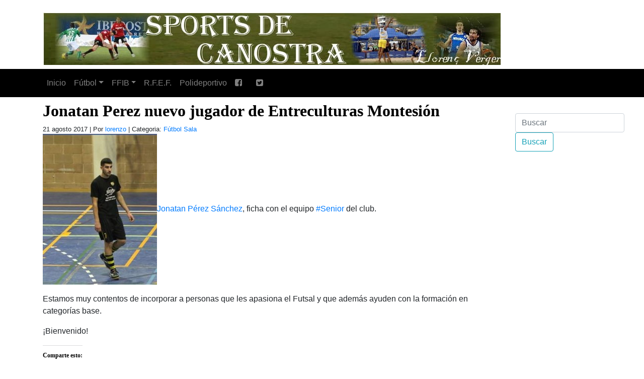

--- FILE ---
content_type: text/html; charset=UTF-8
request_url: https://www.sportsdecanostra.com/2017/08/21/jonatan-perez-nuevo-jugador-de-entreculturas-montesion/
body_size: 7134
content:
<!DOCTYPE html PUBLIC "-//W3C//DTD XHTML 1.0 Transitional//EN" "http://www.w3.org/TR/xhtml1/DTD/xhtml1-transitional.dtd">
<html xmlns="http://www.w3.org/1999/xhtml" lang="es">
<head profile="http://gmpg.org/xfn/11">

<meta name="viewport" content="width=device-width, initial-scale=1, shrink-to-fit=no">


<meta http-equiv="Content-Type" content="text/html; charset=UTF-8" />

<title>   Jonatan Perez nuevo jugador de Entreculturas Montesión | Fútbol Sala | Sports de ca Nostra | Sports de ca Nostra</title>

<meta name='robots' content='max-image-preview:large' />
<link rel='dns-prefetch' href='//stats.wp.com' />
<link rel='dns-prefetch' href='//maxcdn.bootstrapcdn.com' />
<link rel='dns-prefetch' href='//widgets.wp.com' />
<link rel='dns-prefetch' href='//s0.wp.com' />
<link rel='dns-prefetch' href='//0.gravatar.com' />
<link rel='dns-prefetch' href='//1.gravatar.com' />
<link rel='dns-prefetch' href='//2.gravatar.com' />
<link rel="alternate" title="oEmbed (JSON)" type="application/json+oembed" href="https://www.sportsdecanostra.com/wp-json/oembed/1.0/embed?url=https%3A%2F%2Fwww.sportsdecanostra.com%2F2017%2F08%2F21%2Fjonatan-perez-nuevo-jugador-de-entreculturas-montesion%2F" />
<link rel="alternate" title="oEmbed (XML)" type="text/xml+oembed" href="https://www.sportsdecanostra.com/wp-json/oembed/1.0/embed?url=https%3A%2F%2Fwww.sportsdecanostra.com%2F2017%2F08%2F21%2Fjonatan-perez-nuevo-jugador-de-entreculturas-montesion%2F&#038;format=xml" />
<style id='wp-img-auto-sizes-contain-inline-css' type='text/css'>
img:is([sizes=auto i],[sizes^="auto," i]){contain-intrinsic-size:3000px 1500px}
/*# sourceURL=wp-img-auto-sizes-contain-inline-css */
</style>
<style id='wp-emoji-styles-inline-css' type='text/css'>

	img.wp-smiley, img.emoji {
		display: inline !important;
		border: none !important;
		box-shadow: none !important;
		height: 1em !important;
		width: 1em !important;
		margin: 0 0.07em !important;
		vertical-align: -0.1em !important;
		background: none !important;
		padding: 0 !important;
	}
/*# sourceURL=wp-emoji-styles-inline-css */
</style>
<style id='wp-block-library-inline-css' type='text/css'>
:root{--wp-block-synced-color:#7a00df;--wp-block-synced-color--rgb:122,0,223;--wp-bound-block-color:var(--wp-block-synced-color);--wp-editor-canvas-background:#ddd;--wp-admin-theme-color:#007cba;--wp-admin-theme-color--rgb:0,124,186;--wp-admin-theme-color-darker-10:#006ba1;--wp-admin-theme-color-darker-10--rgb:0,107,160.5;--wp-admin-theme-color-darker-20:#005a87;--wp-admin-theme-color-darker-20--rgb:0,90,135;--wp-admin-border-width-focus:2px}@media (min-resolution:192dpi){:root{--wp-admin-border-width-focus:1.5px}}.wp-element-button{cursor:pointer}:root .has-very-light-gray-background-color{background-color:#eee}:root .has-very-dark-gray-background-color{background-color:#313131}:root .has-very-light-gray-color{color:#eee}:root .has-very-dark-gray-color{color:#313131}:root .has-vivid-green-cyan-to-vivid-cyan-blue-gradient-background{background:linear-gradient(135deg,#00d084,#0693e3)}:root .has-purple-crush-gradient-background{background:linear-gradient(135deg,#34e2e4,#4721fb 50%,#ab1dfe)}:root .has-hazy-dawn-gradient-background{background:linear-gradient(135deg,#faaca8,#dad0ec)}:root .has-subdued-olive-gradient-background{background:linear-gradient(135deg,#fafae1,#67a671)}:root .has-atomic-cream-gradient-background{background:linear-gradient(135deg,#fdd79a,#004a59)}:root .has-nightshade-gradient-background{background:linear-gradient(135deg,#330968,#31cdcf)}:root .has-midnight-gradient-background{background:linear-gradient(135deg,#020381,#2874fc)}:root{--wp--preset--font-size--normal:16px;--wp--preset--font-size--huge:42px}.has-regular-font-size{font-size:1em}.has-larger-font-size{font-size:2.625em}.has-normal-font-size{font-size:var(--wp--preset--font-size--normal)}.has-huge-font-size{font-size:var(--wp--preset--font-size--huge)}.has-text-align-center{text-align:center}.has-text-align-left{text-align:left}.has-text-align-right{text-align:right}.has-fit-text{white-space:nowrap!important}#end-resizable-editor-section{display:none}.aligncenter{clear:both}.items-justified-left{justify-content:flex-start}.items-justified-center{justify-content:center}.items-justified-right{justify-content:flex-end}.items-justified-space-between{justify-content:space-between}.screen-reader-text{border:0;clip-path:inset(50%);height:1px;margin:-1px;overflow:hidden;padding:0;position:absolute;width:1px;word-wrap:normal!important}.screen-reader-text:focus{background-color:#ddd;clip-path:none;color:#444;display:block;font-size:1em;height:auto;left:5px;line-height:normal;padding:15px 23px 14px;text-decoration:none;top:5px;width:auto;z-index:100000}html :where(.has-border-color){border-style:solid}html :where([style*=border-top-color]){border-top-style:solid}html :where([style*=border-right-color]){border-right-style:solid}html :where([style*=border-bottom-color]){border-bottom-style:solid}html :where([style*=border-left-color]){border-left-style:solid}html :where([style*=border-width]){border-style:solid}html :where([style*=border-top-width]){border-top-style:solid}html :where([style*=border-right-width]){border-right-style:solid}html :where([style*=border-bottom-width]){border-bottom-style:solid}html :where([style*=border-left-width]){border-left-style:solid}html :where(img[class*=wp-image-]){height:auto;max-width:100%}:where(figure){margin:0 0 1em}html :where(.is-position-sticky){--wp-admin--admin-bar--position-offset:var(--wp-admin--admin-bar--height,0px)}@media screen and (max-width:600px){html :where(.is-position-sticky){--wp-admin--admin-bar--position-offset:0px}}

/*# sourceURL=wp-block-library-inline-css */
</style>
<style id='classic-theme-styles-inline-css' type='text/css'>
/*! This file is auto-generated */
.wp-block-button__link{color:#fff;background-color:#32373c;border-radius:9999px;box-shadow:none;text-decoration:none;padding:calc(.667em + 2px) calc(1.333em + 2px);font-size:1.125em}.wp-block-file__button{background:#32373c;color:#fff;text-decoration:none}
/*# sourceURL=/wp-includes/css/classic-themes.min.css */
</style>
<link rel='stylesheet' id='contact-form-7-css' href='https://www.sportsdecanostra.com/wp-content/plugins/contact-form-7/includes/css/styles.css?ver=5.5.6.1' type='text/css' media='all' />
<link rel='stylesheet' id='fontawesome-css' href='https://maxcdn.bootstrapcdn.com/font-awesome/4.3.0/css/font-awesome.min.css?ver=6.9' type='text/css' media='all' />
<link rel='stylesheet' id='jetpack_likes-css' href='https://www.sportsdecanostra.com/wp-content/plugins/jetpack/modules/likes/style.css?ver=15.4' type='text/css' media='all' />
<link rel='stylesheet' id='sharedaddy-css' href='https://www.sportsdecanostra.com/wp-content/plugins/jetpack/modules/sharedaddy/sharing.css?ver=15.4' type='text/css' media='all' />
<link rel='stylesheet' id='social-logos-css' href='https://www.sportsdecanostra.com/wp-content/plugins/jetpack/_inc/social-logos/social-logos.min.css?ver=15.4' type='text/css' media='all' />
<script type="text/javascript" src="https://www.sportsdecanostra.com/wp-includes/js/jquery/jquery.min.js?ver=3.7.1" id="jquery-core-js"></script>
<script type="text/javascript" src="https://www.sportsdecanostra.com/wp-includes/js/jquery/jquery-migrate.min.js?ver=3.4.1" id="jquery-migrate-js"></script>
<script type="text/javascript" src="https://www.sportsdecanostra.com/wp-content/themes/sportdecanostra20201231/myloadmore.js?ver=6.9" id="my_loadmore-js"></script>
<link rel="https://api.w.org/" href="https://www.sportsdecanostra.com/wp-json/" /><link rel="alternate" title="JSON" type="application/json" href="https://www.sportsdecanostra.com/wp-json/wp/v2/posts/120446" /><link rel="EditURI" type="application/rsd+xml" title="RSD" href="https://www.sportsdecanostra.com/xmlrpc.php?rsd" />
<meta name="generator" content="WordPress 6.9" />
<link rel="canonical" href="https://www.sportsdecanostra.com/2017/08/21/jonatan-perez-nuevo-jugador-de-entreculturas-montesion/" />
<link rel='shortlink' href='https://www.sportsdecanostra.com/?p=120446' />
	<style>img#wpstats{display:none}</style>
		
<!-- Jetpack Open Graph Tags -->
<meta property="og:type" content="article" />
<meta property="og:title" content="Jonatan Perez nuevo jugador de Entreculturas Montesión" />
<meta property="og:url" content="https://www.sportsdecanostra.com/2017/08/21/jonatan-perez-nuevo-jugador-de-entreculturas-montesion/" />
<meta property="og:description" content="Jonatan Pérez Sánchez, ficha con el equipo #Senior del club." />
<meta property="article:published_time" content="2017-08-21T13:23:24+00:00" />
<meta property="article:modified_time" content="2017-08-21T13:23:24+00:00" />
<meta property="og:site_name" content="Sports de ca Nostra" />
<meta property="og:image" content="https://www.sportsdecanostra.com/wp-content/uploads/2017/08/Captura-13.jpg" />
<meta property="og:image:width" content="366" />
<meta property="og:image:height" content="484" />
<meta property="og:image:alt" content="" />
<meta property="og:locale" content="es_ES" />
<meta name="twitter:text:title" content="Jonatan Perez nuevo jugador de Entreculturas Montesión" />
<meta name="twitter:image" content="https://www.sportsdecanostra.com/wp-content/uploads/2017/08/Captura-13.jpg?w=640" />
<meta name="twitter:card" content="summary_large_image" />

<!-- End Jetpack Open Graph Tags -->

<link rel="shortcut icon" href="https://www.sportsdecanostra.com/wp-content/themes/sportdecanostra20201231/images/backgrounds/sportsdecanostra.ico" />


    <link rel="stylesheet" href="https://stackpath.bootstrapcdn.com/bootstrap/4.4.1/css/bootstrap.min.css" integrity="sha384-Vkoo8x4CGsO3+Hhxv8T/Q5PaXtkKtu6ug5TOeNV6gBiFeWPGFN9MuhOf23Q9Ifjh" crossorigin="anonymous">
    <script src="https://code.jquery.com/jquery-3.4.1.slim.min.js" integrity="sha384-J6qa4849blE2+poT4WnyKhv5vZF5SrPo0iEjwBvKU7imGFAV0wwj1yYfoRSJoZ+n" crossorigin="anonymous"></script>
    <script src="https://cdn.jsdelivr.net/npm/popper.js@1.16.0/dist/umd/popper.min.js" integrity="sha384-Q6E9RHvbIyZFJoft+2mJbHaEWldlvI9IOYy5n3zV9zzTtmI3UksdQRVvoxMfooAo" crossorigin="anonymous"></script>
    <script src="https://stackpath.bootstrapcdn.com/bootstrap/4.4.1/js/bootstrap.min.js" integrity="sha384-wfSDF2E50Y2D1uUdj0O3uMBJnjuUD4Ih7YwaYd1iqfktj0Uod8GCExl3Og8ifwB6" crossorigin="anonymous"></script>
	
	<!--
	<link href="https://getbootstrap.com/docs/4.0/dist/css/bootstrap.min.css" rel="stylesheet">
<link href="https://getbootstrap.com/docs/4.0/examples/navbars/navbar.css" rel="stylesheet">-->
<link rel="stylesheet" href="https://cdnjs.cloudflare.com/ajax/libs/font-awesome/4.7.0/css/font-awesome.min.css">
	
	
<link rel="stylesheet" href="https://www.sportsdecanostra.com/wp-content/themes/sportdecanostra20201231/styles/20201231.css" type="text/css" media="screen" />

<meta name="Theme" content="Plantilla Sports De Ca Nostra 20201231" />
<meta name="Author" content="Gabriel Ginard" />



</head>
<body data-rsssl=1>




<header>
        <div class="container">
          <div class="row mt-4 mb-4">
            <div class="col-md-12">
                <a href="https://www.sportsdecanostra.com/" title="Sports De Ca Nostra" rel="home" itemprop="url">
                    <!--<img src="https://www.sportsdecanostra.com/wp-content/themes/sportdecanostra20201231/images/backgrounds/deportebalear_logo.gif" alt="Deporte Balear"  title="Deporte Balear" />-->
					<img src="https://www.sportsdecanostra.com/wp-content/themes/sportdecanostra20201231/images/backgrounds/sportsdecanostra_logo.jpg" alt="Sports De Ca Nostra"  title="Sports De Ca Nostra" />
                </a>
                <h1 class="d-none">Sports De Ca Nostra</h1>
                <p class="d-none">Todo el Sports De Ca Nostra a golpe de rat�n.</p>
            </div>
			<!--
            <div class="col-md-6">
                <form class="form-inline mt-4">
                  <input class="form-control mr-sm-2" type="text" placeholder="Buscar" aria-label="Buscar" name="s" id="s">
                  <button class="btn btn-outline-danger my-2 my-sm-0" type="submit" id="searchsubmit">Buscar</button>
                </form>
            </div>
			-->
          </div>
        </div>

		        <!--<nav class="navbar navbar-expand-md navbar-dark bg-dark mb-4">-->
		<!--<nav class="navbar navbar-expand-md navbar-dark mb-4" style="background-color: forestgreen;">-->
		<nav class="navbar navbar-expand-md navbar-dark mb-4" style="background-color: black;">
		
          <button class="navbar-toggler" type="button" data-toggle="collapse" data-target="#navbarsExampleDefault" aria-controls="navbarsExampleDefault" aria-expanded="false" aria-label="Toggle navigation">
            <span class="navbar-toggler-icon"></span>
          </button>

        <div id="navbarsExampleDefault" class="collapse navbar-collapse"><ul id="menu-menu_cabecera" class="nav navbar-nav"><li itemscope="itemscope" itemtype="https://www.schema.org/SiteNavigationElement" id="menu-item-152778" class="menu-item menu-item-type-custom menu-item-object-custom menu-item-home menu-item-152778 nav-item"><a title="Inicio" href="https://www.sportsdecanostra.com/" class="nav-link">Inicio</a></li>
<li itemscope="itemscope" itemtype="https://www.schema.org/SiteNavigationElement" id="menu-item-127600" class="menu-item menu-item-type-taxonomy menu-item-object-category menu-item-has-children dropdown menu-item-127600 nav-item"><a title="Fútbol" href="#" data-toggle="dropdown" aria-haspopup="true" aria-expanded="false" class="dropdown-toggle nav-link" id="menu-item-dropdown-127600">Fútbol</a>
<ul class="dropdown-menu" aria-labelledby="menu-item-dropdown-127600" role="menu">
	<li itemscope="itemscope" itemtype="https://www.schema.org/SiteNavigationElement" id="menu-item-173150" class="menu-item menu-item-type-custom menu-item-object-custom menu-item-173150 nav-item"><a title="Fútbol" href="/categoria/futbol/" class="dropdown-item">Fútbol</a></li>
	<li itemscope="itemscope" itemtype="https://www.schema.org/SiteNavigationElement" id="menu-item-152779" class="menu-item menu-item-type-taxonomy menu-item-object-category menu-item-152779 nav-item"><a title="Fútbol Regional" href="https://www.sportsdecanostra.com/categoria/futbol/futbol-regional/" class="dropdown-item">Fútbol Regional</a></li>
	<li itemscope="itemscope" itemtype="https://www.schema.org/SiteNavigationElement" id="menu-item-127601" class="menu-item menu-item-type-taxonomy menu-item-object-category menu-item-127601 nav-item"><a title="Horarios y resultados" href="https://www.sportsdecanostra.com/categoria/horarios-y-resultados/" class="dropdown-item">Horarios y resultados</a></li>
	<li itemscope="itemscope" itemtype="https://www.schema.org/SiteNavigationElement" id="menu-item-152780" class="menu-item menu-item-type-taxonomy menu-item-object-category menu-item-152780 nav-item"><a title="Real Mallorca" href="https://www.sportsdecanostra.com/categoria/futbol/real-mallorca/" class="dropdown-item">Real Mallorca</a></li>
	<li itemscope="itemscope" itemtype="https://www.schema.org/SiteNavigationElement" id="menu-item-151038" class="menu-item menu-item-type-taxonomy menu-item-object-category current-post-ancestor current-menu-parent current-post-parent active menu-item-151038 nav-item"><a title="futbol sala" href="https://www.sportsdecanostra.com/categoria/futbol-sala/" class="dropdown-item">futbol sala</a></li>
	<li itemscope="itemscope" itemtype="https://www.schema.org/SiteNavigationElement" id="menu-item-152781" class="menu-item menu-item-type-taxonomy menu-item-object-category menu-item-152781 nav-item"><a title="Fútbol Base" href="https://www.sportsdecanostra.com/categoria/futbol/futbol-base/" class="dropdown-item">Fútbol Base</a></li>
	<li itemscope="itemscope" itemtype="https://www.schema.org/SiteNavigationElement" id="menu-item-152782" class="menu-item menu-item-type-taxonomy menu-item-object-category menu-item-152782 nav-item"><a title="Fútbol de 2B" href="https://www.sportsdecanostra.com/categoria/futbol/futbol-de-2b/" class="dropdown-item">Fútbol de 2B</a></li>
	<li itemscope="itemscope" itemtype="https://www.schema.org/SiteNavigationElement" id="menu-item-151036" class="menu-item menu-item-type-taxonomy menu-item-object-category menu-item-151036 nav-item"><a title="Arbitros" href="https://www.sportsdecanostra.com/categoria/arbitros/" class="dropdown-item">Arbitros</a></li>
	<li itemscope="itemscope" itemtype="https://www.schema.org/SiteNavigationElement" id="menu-item-152783" class="menu-item menu-item-type-taxonomy menu-item-object-category menu-item-152783 nav-item"><a title="Fútbol Nacional" href="https://www.sportsdecanostra.com/categoria/futbol/futbol-nacional/" class="dropdown-item">Fútbol Nacional</a></li>
	<li itemscope="itemscope" itemtype="https://www.schema.org/SiteNavigationElement" id="menu-item-151037" class="menu-item menu-item-type-taxonomy menu-item-object-category menu-item-151037 nav-item"><a title="Calendarios" href="https://www.sportsdecanostra.com/categoria/calendarios/" class="dropdown-item">Calendarios</a></li>
	<li itemscope="itemscope" itemtype="https://www.schema.org/SiteNavigationElement" id="menu-item-151041" class="menu-item menu-item-type-taxonomy menu-item-object-category menu-item-151041 nav-item"><a title="Previas" href="https://www.sportsdecanostra.com/categoria/previas/" class="dropdown-item">Previas</a></li>
</ul>
</li>
<li itemscope="itemscope" itemtype="https://www.schema.org/SiteNavigationElement" id="menu-item-127602" class="menu-item menu-item-type-taxonomy menu-item-object-category menu-item-has-children dropdown menu-item-127602 nav-item"><a title="FFIB" href="#" data-toggle="dropdown" aria-haspopup="true" aria-expanded="false" class="dropdown-toggle nav-link" id="menu-item-dropdown-127602">FFIB</a>
<ul class="dropdown-menu" aria-labelledby="menu-item-dropdown-127602" role="menu">
	<li itemscope="itemscope" itemtype="https://www.schema.org/SiteNavigationElement" id="menu-item-173151" class="menu-item menu-item-type-custom menu-item-object-custom menu-item-173151 nav-item"><a title="FFIB" href="/categoria/ffib/" class="dropdown-item">FFIB</a></li>
	<li itemscope="itemscope" itemtype="https://www.schema.org/SiteNavigationElement" id="menu-item-151040" class="menu-item menu-item-type-taxonomy menu-item-object-category menu-item-151040 nav-item"><a title="Sanciones FFIB" href="https://www.sportsdecanostra.com/categoria/sanciones-ffib/" class="dropdown-item">Sanciones FFIB</a></li>
</ul>
</li>
<li itemscope="itemscope" itemtype="https://www.schema.org/SiteNavigationElement" id="menu-item-127603" class="menu-item menu-item-type-taxonomy menu-item-object-category menu-item-127603 nav-item"><a title="R.F.E.F." href="https://www.sportsdecanostra.com/categoria/r-f-e-f/" class="nav-link">R.F.E.F.</a></li>
<li itemscope="itemscope" itemtype="https://www.schema.org/SiteNavigationElement" id="menu-item-151039" class="menu-item menu-item-type-taxonomy menu-item-object-category menu-item-151039 nav-item"><a title="Polideportivo" href="https://www.sportsdecanostra.com/categoria/polideportivo/" class="nav-link">Polideportivo</a></li>
<li itemscope="itemscope" itemtype="https://www.schema.org/SiteNavigationElement" id="menu-item-152784" class="menu-item menu-item-type-custom menu-item-object-custom menu-item-152784 nav-item"><a title="  " href="https://www.facebook.com/Sportsdecanostra/" class="nav-link"><i class="fa fa-facebook-square" aria-hidden="true"></i>   </a></li>
<li itemscope="itemscope" itemtype="https://www.schema.org/SiteNavigationElement" id="menu-item-152785" class="menu-item menu-item-type-custom menu-item-object-custom menu-item-152785 nav-item"><a title=" " href="https://twitter.com/lorenzovergers1" class="nav-link"><i class="fa fa-twitter-square" aria-hidden="true"></i>  </a></li>
</ul></div>		
        </nav>
		
</header>





<aside class="sidebar">

<section>

<div class="sidebar_widget">
<form class="form-inline mt-4">
<input class="form-control mr-sm-2" type="text" placeholder="Buscar" aria-label="Buscar" name="s" id="s">
<button class="btn btn-outline-info my-2 my-sm-0" type="submit" id="searchsubmit">Buscar</button>
</form>
</div>


  </section>


</aside>
  

  
<!--<div id="content">-->
<main role="main" class="container">


    
<section class="row articulo">
 
  <div class="post" id="post-120446">
    <h2>
      Jonatan Perez nuevo jugador de Entreculturas Montesión    </h2>
    <small>
		21 agosto 2017 | Por <a href="https://www.sportsdecanostra.com/author/lorenzo/">lorenzo</a> | Categoria:    <a href="https://www.sportsdecanostra.com/categoria/futbol-sala/" rel="category tag">Fútbol Sala</a>	    
    </small>
	
    <div class="entry">
       <p><a href="https://www.sportsdecanostra.com/wp-content/uploads/2017/08/Captura-13.jpg" rel="attachment wp-att-120447"><img fetchpriority="high" decoding="async" width="227" height="300" data-attachment-id="120447" data-permalink="https://www.sportsdecanostra.com/2017/08/21/jonatan-perez-nuevo-jugador-de-entreculturas-montesion/captura-2473/" data-orig-file="https://www.sportsdecanostra.com/wp-content/uploads/2017/08/Captura-13.jpg" data-orig-size="366,484" data-comments-opened="0" data-image-meta="{&quot;aperture&quot;:&quot;0&quot;,&quot;credit&quot;:&quot;lorenzo&quot;,&quot;camera&quot;:&quot;&quot;,&quot;caption&quot;:&quot;&quot;,&quot;created_timestamp&quot;:&quot;1503328926&quot;,&quot;copyright&quot;:&quot;&quot;,&quot;focal_length&quot;:&quot;0&quot;,&quot;iso&quot;:&quot;0&quot;,&quot;shutter_speed&quot;:&quot;0&quot;,&quot;title&quot;:&quot;&quot;,&quot;orientation&quot;:&quot;0&quot;}" data-image-title="Captura" data-image-description="" data-image-caption="" data-medium-file="https://www.sportsdecanostra.com/wp-content/uploads/2017/08/Captura-13-227x300.jpg" data-large-file="https://www.sportsdecanostra.com/wp-content/uploads/2017/08/Captura-13.jpg" class="alignnone size-medium wp-image-120447" src="https://www.sportsdecanostra.com/wp-content/uploads/2017/08/Captura-13-227x300.jpg" alt="Captura" srcset="https://www.sportsdecanostra.com/wp-content/uploads/2017/08/Captura-13-227x300.jpg 227w, https://www.sportsdecanostra.com/wp-content/uploads/2017/08/Captura-13.jpg 366w" sizes="(max-width: 227px) 100vw, 227px" /></a><a id="js_c6" class="profileLink" href="https://www.facebook.com/jonatan.perezsanchez?fref=mentions" data-hovercard="/ajax/hovercard/user.php?id=100001300895857&amp;extragetparams=%7B%22fref%22%3A%22mentions%22%7D" data-hovercard-prefer-more-content-show="1">Jonatan Pérez Sánchez</a>, ficha con el equipo <a class="_58cn" href="https://www.facebook.com/hashtag/senior?source=feed_text&amp;story_id=1973520236194931" data-ft="{&quot;tn&quot;:&quot;*N&quot;,&quot;type&quot;:104}"><span class="_5afx"><span class="_58cl _5afz">#</span><span class="_58cm">Senior</span></span></a> del club.<span id="more-120446"></span></p>
<p>Estamos muy contentos de incorporar a personas que les apasiona el Futsal y que además ayuden con la formación en categorías base.</p>
<p>¡Bienvenido!</p>
<div class="sharedaddy sd-sharing-enabled"><div class="robots-nocontent sd-block sd-social sd-social-icon-text sd-sharing"><h3 class="sd-title">Comparte esto:</h3><div class="sd-content"><ul><li class="share-facebook"><a rel="nofollow noopener noreferrer"
				data-shared="sharing-facebook-120446"
				class="share-facebook sd-button share-icon"
				href="https://www.sportsdecanostra.com/2017/08/21/jonatan-perez-nuevo-jugador-de-entreculturas-montesion/?share=facebook"
				target="_blank"
				aria-labelledby="sharing-facebook-120446"
				>
				<span id="sharing-facebook-120446" hidden>Haz clic para compartir en Facebook (Se abre en una ventana nueva)</span>
				<span>Facebook</span>
			</a></li><li class="share-x"><a rel="nofollow noopener noreferrer"
				data-shared="sharing-x-120446"
				class="share-x sd-button share-icon"
				href="https://www.sportsdecanostra.com/2017/08/21/jonatan-perez-nuevo-jugador-de-entreculturas-montesion/?share=x"
				target="_blank"
				aria-labelledby="sharing-x-120446"
				>
				<span id="sharing-x-120446" hidden>Haz clic para compartir en X (Se abre en una ventana nueva)</span>
				<span>X</span>
			</a></li><li class="share-end"></li></ul></div></div></div><div class='sharedaddy sd-block sd-like jetpack-likes-widget-wrapper jetpack-likes-widget-unloaded' id='like-post-wrapper-181621752-120446-69742e5ca849f' data-src='https://widgets.wp.com/likes/?ver=15.4#blog_id=181621752&amp;post_id=120446&amp;origin=www.sportsdecanostra.com&amp;obj_id=181621752-120446-69742e5ca849f' data-name='like-post-frame-181621752-120446-69742e5ca849f' data-title='Me gusta o Compartir'><h3 class="sd-title">Me gusta esto:</h3><div class='likes-widget-placeholder post-likes-widget-placeholder' style='height: 55px;'><span class='button'><span>Me gusta</span></span> <span class="loading">Cargando...</span></div><span class='sd-text-color'></span><a class='sd-link-color'></a></div>
          </div>
                
  </div>
  
</section>


  
<!-- You can start editing here. -->
<!-- If comments are closed. -->
<p class="nocomments">
  Comentarios cerrados</p>
  
</main>
<!--</div>-->

</div>


<div align="center" >
<iframe src="https://rcm-eu.amazon-adsystem.com/e/cm?o=30&p=48&l=ez&f=ifr&linkID=9f8ea8519415963f843525219a8daf87&t=deportebalear-21&tracking_id=deportebalear-21" width="728" height="90" scrolling="no" border="0" marginwidth="0" style="border:none;" frameborder="0"></iframe>
</div>


<footer>
      <div class="subfooter text-center p-2">
		<p>&copy; 2026  Sports de ca Nostra | <a href="http://www.degabriel.net" target="_blank" title="Gabriel Ginard">V202012</a></p>
		<p> <a href="https://www.sportsdecanostra.com/wp-login.php">Acceder</a> |  71 consultas. | 0,779 segundos. | 3.135.235.19 </p>
		  
      </div>
</footer>



<script src="https://cdn.jsdelivr.net/npm/vanilla-lazyload@17.1.0/dist/lazyload.min.js"></script>

<script>
  (function(i,s,o,g,r,a,m){i['GoogleAnalyticsObject']=r;i[r]=i[r]||function(){
  (i[r].q=i[r].q||[]).push(arguments)},i[r].l=1*new Date();a=s.createElement(o),
  m=s.getElementsByTagName(o)[0];a.async=1;a.src=g;m.parentNode.insertBefore(a,m)
  })(window,document,'script','//www.google-analytics.com/analytics.js','ga');
  ga('create', 'UA-33665601-1', 'auto');
  ga('send', 'pageview');

if (document.referrer.match(/google\.[a-z]{2,4}\//gi) && document.referrer.match(/cd/gi)) {
	var RankTrackerKw = document.referrer.match(/q=(.*?)&/)[1];
	var RankTrackerKw = (RankTrackerKw.length > 0) ? decodeURI(RankTrackerKw) : '(not provided)';
	ga("send", "event", {
		eventCategory: "RankTracker",
		eventAction: RankTrackerKw,
		eventLabel: document.location.pathname,
		eventValue: parseInt( document.referrer.match(/cd=(.*?)&/)[1] ),
		nonInteraction: true
	});
}


var lazyLoadInstance = new LazyLoad({
  // Your custom settings go here
  elements_selector: ".lazy"
  
});
lazyLoadInstance.update();
</script>



</body>
</html>
